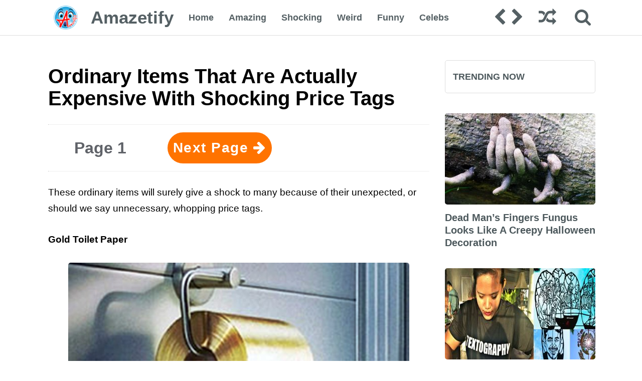

--- FILE ---
content_type: text/html; charset=UTF-8
request_url: https://amazetify.com/ordinary-items-that-are-actually-expensive-with-shocking-price-tags/
body_size: 15242
content:
<!DOCTYPE html PUBLIC "-//W3C//DTD XHTML 1.0 Strict//EN"
"http://www.w3.org/TR/xhtml1/DTD/xhtml1-strict.dtd"><html xmlns="http://www.w3.org/1999/xhtml" xml:lang="en"><head><script data-no-optimize="1">/*<![CDATA[*/var litespeed_docref=sessionStorage.getItem("litespeed_docref");litespeed_docref&&(Object.defineProperty(document,"referrer",{get:function(){return litespeed_docref}}),sessionStorage.removeItem("litespeed_docref"));/*]]>*/</script> <title>Ordinary Items That Are Actually Expensive With Shocking Price Tags</title><meta http-equiv="Content-Language" content="en_US" /><meta http-equiv="imagetoolbar" content="no" /><meta property="fb:app_id" content="" /><meta name="viewport" content="width=device-width, initial-scale=1" /><link rel="shortcut icon" href="/favicon.ico" type="image/x-icon"><link rel="icon" href="/favicon.ico" type="image/x-icon"> <script type="litespeed/javascript">(function($){$.fn.customerPopup=function(e,intWidth,intHeight,blnResize){e.preventDefault();intWidth=intWidth||'500';intHeight=intHeight||'300';strResize=(blnResize?'yes':'no');var strTitle=((typeof this.attr('title')!=='undefined')?this.attr('title'):'Social Share'),strParam='width='+intWidth+',height='+intHeight+',resizable='+strResize,objWindow=window.open(this.attr('href'),strTitle,strParam).focus()}
$(document).ready(function($){$('.box').on("click",function(e){$(this).customerPopup(e)})})}(jQuery))</script> <style>.header, .footer, .widget-title, .search-field:focus, .header-nav ul li:hover > ul{background: ;}
	h1, h3, .scroll .fa{color: ;}
	h1, h3{color: ;}
	.scroll .fa:hover{color: ;}
	.header-nav a, .fa, .footer, .footer a, .logo-text, .search-field, .widget-title, .text_first, .text_second, .search-field:focus, .search-form ::-webkit-input-placeholder{color: ;}
	.header-nav a:hover, .logo-text:hover{color: ; background: ;}
	a{color: ;}
	a:hover{color: ;}
	.fa:hover{color: ;}
	.logo-icon{background: ;}
	.post-thumb, .post-thumb-small, .post-thumb-medium{background: ;}
	.p-btn, .n-btn{background: ;}
	.p-btn:hover, .n-btn:hover{background: ;}</style> <script type="litespeed/javascript" data-src="https://ajax.googleapis.com/ajax/libs/jquery/2.1.3/jquery.min.js"></script> <script type="litespeed/javascript">$(window).scroll(function(){if($(this).scrollTop()>50){$('.scrolltop:hidden').stop(!0,!0).fadeIn()}else{$('.scrolltop').stop(!0,!0).fadeOut()}});$(function(){$(".scroll").click(function(){$("html,body").animate({scrollTop:$(".thetop").offset().top},"1000");return!1})})</script> <meta name='robots' content='index, follow, max-image-preview:large, max-snippet:-1, max-video-preview:-1' /><meta name="description" content="These ordinary items will surely give a shock to many because of their unexpected, or should we say unnecessary, whopping price tags." /><link rel="canonical" href="https://amazetify.com/ordinary-items-that-are-actually-expensive-with-shocking-price-tags/" /><link rel="next" href="https://amazetify.com/ordinary-items-that-are-actually-expensive-with-shocking-price-tags/2/" /><meta property="og:locale" content="en_US" /><meta property="og:type" content="article" /><meta property="og:title" content="Ordinary Items That Are Actually Expensive With Shocking Price Tags" /><meta property="og:description" content="These ordinary items will surely give a shock to many because of their unexpected, or should we say unnecessary, whopping price tags." /><meta property="og:url" content="https://amazetify.com/ordinary-items-that-are-actually-expensive-with-shocking-price-tags/" /><meta property="og:site_name" content="Amazetify" /><meta property="article:published_time" content="2020-08-13T04:49:25+00:00" /><meta property="article:modified_time" content="2020-08-13T04:49:34+00:00" /><meta property="og:image" content="https://amazetify.com/wp-content/uploads/2020/08/ordinary-items-most-expensive.jpg" /><meta property="og:image:width" content="750" /><meta property="og:image:height" content="449" /><meta property="og:image:type" content="image/jpeg" /><meta name="author" content="Nina Bella" /><meta name="twitter:card" content="summary_large_image" /><meta name="twitter:label1" content="Written by" /><meta name="twitter:data1" content="Nina Bella" /><meta name="twitter:label2" content="Est. reading time" /><meta name="twitter:data2" content="2 minutes" /> <script type="application/ld+json" class="yoast-schema-graph">{"@context":"https://schema.org","@graph":[{"@type":"Article","@id":"https://amazetify.com/ordinary-items-that-are-actually-expensive-with-shocking-price-tags/#article","isPartOf":{"@id":"https://amazetify.com/ordinary-items-that-are-actually-expensive-with-shocking-price-tags/"},"author":{"name":"Nina Bella","@id":"https://amazetify.com/#/schema/person/442fcec739278392ea8502547991025e"},"headline":"Ordinary Items That Are Actually Expensive With Shocking Price Tags","datePublished":"2020-08-13T04:49:25+00:00","dateModified":"2020-08-13T04:49:34+00:00","mainEntityOfPage":{"@id":"https://amazetify.com/ordinary-items-that-are-actually-expensive-with-shocking-price-tags/"},"wordCount":326,"commentCount":0,"image":{"@id":"https://amazetify.com/ordinary-items-that-are-actually-expensive-with-shocking-price-tags/#primaryimage"},"thumbnailUrl":"https://amazetify.com/wp-content/uploads/2020/08/ordinary-items-most-expensive.jpg","keywords":["expensive ordinary things","luxury items","Ordinary items","Ordinary items expensive"],"articleSection":["Shocking"],"inLanguage":"en-US","potentialAction":[{"@type":"CommentAction","name":"Comment","target":["https://amazetify.com/ordinary-items-that-are-actually-expensive-with-shocking-price-tags/#respond"]}]},{"@type":"NewsArticle","@id":"https://amazetify.com/ordinary-items-that-are-actually-expensive-with-shocking-price-tags/","url":"https://amazetify.com/ordinary-items-that-are-actually-expensive-with-shocking-price-tags/","name":"Ordinary Items That Are Actually Expensive With Shocking Price Tags","isPartOf":{"@id":"https://amazetify.com/#website"},"primaryImageOfPage":{"@id":"https://amazetify.com/ordinary-items-that-are-actually-expensive-with-shocking-price-tags/#primaryimage"},"image":{"@id":"https://amazetify.com/ordinary-items-that-are-actually-expensive-with-shocking-price-tags/#primaryimage"},"thumbnailUrl":"https://amazetify.com/wp-content/uploads/2020/08/ordinary-items-most-expensive.jpg","datePublished":"2020-08-13T04:49:25+00:00","dateModified":"2020-08-13T04:49:34+00:00","author":{"@id":"https://amazetify.com/#/schema/person/442fcec739278392ea8502547991025e"},"description":"These ordinary items will surely give a shock to many because of their unexpected, or should we say unnecessary, whopping price tags.","breadcrumb":{"@id":"https://amazetify.com/ordinary-items-that-are-actually-expensive-with-shocking-price-tags/#breadcrumb"},"inLanguage":"en-US","potentialAction":[{"@type":"ReadAction","target":["https://amazetify.com/ordinary-items-that-are-actually-expensive-with-shocking-price-tags/"]}]},{"@type":"ImageObject","inLanguage":"en-US","@id":"https://amazetify.com/ordinary-items-that-are-actually-expensive-with-shocking-price-tags/#primaryimage","url":"https://amazetify.com/wp-content/uploads/2020/08/ordinary-items-most-expensive.jpg","contentUrl":"https://amazetify.com/wp-content/uploads/2020/08/ordinary-items-most-expensive.jpg","width":750,"height":449,"caption":"ordinary items most expensive"},{"@type":"WebSite","@id":"https://amazetify.com/#website","url":"https://amazetify.com/","name":"Amazetify","description":"","potentialAction":[{"@type":"SearchAction","target":{"@type":"EntryPoint","urlTemplate":"https://amazetify.com/?s={search_term_string}"},"query-input":{"@type":"PropertyValueSpecification","valueRequired":true,"valueName":"search_term_string"}}],"inLanguage":"en-US"},{"@type":"Person","@id":"https://amazetify.com/#/schema/person/442fcec739278392ea8502547991025e","name":"Nina Bella","image":{"@type":"ImageObject","inLanguage":"en-US","@id":"https://amazetify.com/#/schema/person/image/","url":"https://amazetify.com/wp-content/litespeed/avatar/825547bf0636048f125cb2444f529f61.jpg?ver=1768260254","contentUrl":"https://amazetify.com/wp-content/litespeed/avatar/825547bf0636048f125cb2444f529f61.jpg?ver=1768260254","caption":"Nina Bella"},"url":"https://amazetify.com/author/nina-bella/"}]}</script> <link rel="alternate" type="application/rss+xml" title="Amazetify &raquo; Ordinary Items That Are Actually Expensive With Shocking Price Tags Comments Feed" href="https://amazetify.com/ordinary-items-that-are-actually-expensive-with-shocking-price-tags/feed/" /><link data-optimized="2" rel="stylesheet" href="https://amazetify.com/wp-content/litespeed/css/1ab302c08f5c967202d4a6381cba955e.css?ver=b55b8" /><style id='classic-theme-styles-inline-css' type='text/css'>/*! This file is auto-generated */
.wp-block-button__link{color:#fff;background-color:#32373c;border-radius:9999px;box-shadow:none;text-decoration:none;padding:calc(.667em + 2px) calc(1.333em + 2px);font-size:1.125em}.wp-block-file__button{background:#32373c;color:#fff;text-decoration:none}</style><style id='global-styles-inline-css' type='text/css'>/*<![CDATA[*/:root{--wp--preset--aspect-ratio--square: 1;--wp--preset--aspect-ratio--4-3: 4/3;--wp--preset--aspect-ratio--3-4: 3/4;--wp--preset--aspect-ratio--3-2: 3/2;--wp--preset--aspect-ratio--2-3: 2/3;--wp--preset--aspect-ratio--16-9: 16/9;--wp--preset--aspect-ratio--9-16: 9/16;--wp--preset--color--black: #000000;--wp--preset--color--cyan-bluish-gray: #abb8c3;--wp--preset--color--white: #ffffff;--wp--preset--color--pale-pink: #f78da7;--wp--preset--color--vivid-red: #cf2e2e;--wp--preset--color--luminous-vivid-orange: #ff6900;--wp--preset--color--luminous-vivid-amber: #fcb900;--wp--preset--color--light-green-cyan: #7bdcb5;--wp--preset--color--vivid-green-cyan: #00d084;--wp--preset--color--pale-cyan-blue: #8ed1fc;--wp--preset--color--vivid-cyan-blue: #0693e3;--wp--preset--color--vivid-purple: #9b51e0;--wp--preset--gradient--vivid-cyan-blue-to-vivid-purple: linear-gradient(135deg,rgba(6,147,227,1) 0%,rgb(155,81,224) 100%);--wp--preset--gradient--light-green-cyan-to-vivid-green-cyan: linear-gradient(135deg,rgb(122,220,180) 0%,rgb(0,208,130) 100%);--wp--preset--gradient--luminous-vivid-amber-to-luminous-vivid-orange: linear-gradient(135deg,rgba(252,185,0,1) 0%,rgba(255,105,0,1) 100%);--wp--preset--gradient--luminous-vivid-orange-to-vivid-red: linear-gradient(135deg,rgba(255,105,0,1) 0%,rgb(207,46,46) 100%);--wp--preset--gradient--very-light-gray-to-cyan-bluish-gray: linear-gradient(135deg,rgb(238,238,238) 0%,rgb(169,184,195) 100%);--wp--preset--gradient--cool-to-warm-spectrum: linear-gradient(135deg,rgb(74,234,220) 0%,rgb(151,120,209) 20%,rgb(207,42,186) 40%,rgb(238,44,130) 60%,rgb(251,105,98) 80%,rgb(254,248,76) 100%);--wp--preset--gradient--blush-light-purple: linear-gradient(135deg,rgb(255,206,236) 0%,rgb(152,150,240) 100%);--wp--preset--gradient--blush-bordeaux: linear-gradient(135deg,rgb(254,205,165) 0%,rgb(254,45,45) 50%,rgb(107,0,62) 100%);--wp--preset--gradient--luminous-dusk: linear-gradient(135deg,rgb(255,203,112) 0%,rgb(199,81,192) 50%,rgb(65,88,208) 100%);--wp--preset--gradient--pale-ocean: linear-gradient(135deg,rgb(255,245,203) 0%,rgb(182,227,212) 50%,rgb(51,167,181) 100%);--wp--preset--gradient--electric-grass: linear-gradient(135deg,rgb(202,248,128) 0%,rgb(113,206,126) 100%);--wp--preset--gradient--midnight: linear-gradient(135deg,rgb(2,3,129) 0%,rgb(40,116,252) 100%);--wp--preset--font-size--small: 13px;--wp--preset--font-size--medium: 20px;--wp--preset--font-size--large: 36px;--wp--preset--font-size--x-large: 42px;--wp--preset--spacing--20: 0.44rem;--wp--preset--spacing--30: 0.67rem;--wp--preset--spacing--40: 1rem;--wp--preset--spacing--50: 1.5rem;--wp--preset--spacing--60: 2.25rem;--wp--preset--spacing--70: 3.38rem;--wp--preset--spacing--80: 5.06rem;--wp--preset--shadow--natural: 6px 6px 9px rgba(0, 0, 0, 0.2);--wp--preset--shadow--deep: 12px 12px 50px rgba(0, 0, 0, 0.4);--wp--preset--shadow--sharp: 6px 6px 0px rgba(0, 0, 0, 0.2);--wp--preset--shadow--outlined: 6px 6px 0px -3px rgba(255, 255, 255, 1), 6px 6px rgba(0, 0, 0, 1);--wp--preset--shadow--crisp: 6px 6px 0px rgba(0, 0, 0, 1);}:where(.is-layout-flex){gap: 0.5em;}:where(.is-layout-grid){gap: 0.5em;}body .is-layout-flex{display: flex;}.is-layout-flex{flex-wrap: wrap;align-items: center;}.is-layout-flex > :is(*, div){margin: 0;}body .is-layout-grid{display: grid;}.is-layout-grid > :is(*, div){margin: 0;}:where(.wp-block-columns.is-layout-flex){gap: 2em;}:where(.wp-block-columns.is-layout-grid){gap: 2em;}:where(.wp-block-post-template.is-layout-flex){gap: 1.25em;}:where(.wp-block-post-template.is-layout-grid){gap: 1.25em;}.has-black-color{color: var(--wp--preset--color--black) !important;}.has-cyan-bluish-gray-color{color: var(--wp--preset--color--cyan-bluish-gray) !important;}.has-white-color{color: var(--wp--preset--color--white) !important;}.has-pale-pink-color{color: var(--wp--preset--color--pale-pink) !important;}.has-vivid-red-color{color: var(--wp--preset--color--vivid-red) !important;}.has-luminous-vivid-orange-color{color: var(--wp--preset--color--luminous-vivid-orange) !important;}.has-luminous-vivid-amber-color{color: var(--wp--preset--color--luminous-vivid-amber) !important;}.has-light-green-cyan-color{color: var(--wp--preset--color--light-green-cyan) !important;}.has-vivid-green-cyan-color{color: var(--wp--preset--color--vivid-green-cyan) !important;}.has-pale-cyan-blue-color{color: var(--wp--preset--color--pale-cyan-blue) !important;}.has-vivid-cyan-blue-color{color: var(--wp--preset--color--vivid-cyan-blue) !important;}.has-vivid-purple-color{color: var(--wp--preset--color--vivid-purple) !important;}.has-black-background-color{background-color: var(--wp--preset--color--black) !important;}.has-cyan-bluish-gray-background-color{background-color: var(--wp--preset--color--cyan-bluish-gray) !important;}.has-white-background-color{background-color: var(--wp--preset--color--white) !important;}.has-pale-pink-background-color{background-color: var(--wp--preset--color--pale-pink) !important;}.has-vivid-red-background-color{background-color: var(--wp--preset--color--vivid-red) !important;}.has-luminous-vivid-orange-background-color{background-color: var(--wp--preset--color--luminous-vivid-orange) !important;}.has-luminous-vivid-amber-background-color{background-color: var(--wp--preset--color--luminous-vivid-amber) !important;}.has-light-green-cyan-background-color{background-color: var(--wp--preset--color--light-green-cyan) !important;}.has-vivid-green-cyan-background-color{background-color: var(--wp--preset--color--vivid-green-cyan) !important;}.has-pale-cyan-blue-background-color{background-color: var(--wp--preset--color--pale-cyan-blue) !important;}.has-vivid-cyan-blue-background-color{background-color: var(--wp--preset--color--vivid-cyan-blue) !important;}.has-vivid-purple-background-color{background-color: var(--wp--preset--color--vivid-purple) !important;}.has-black-border-color{border-color: var(--wp--preset--color--black) !important;}.has-cyan-bluish-gray-border-color{border-color: var(--wp--preset--color--cyan-bluish-gray) !important;}.has-white-border-color{border-color: var(--wp--preset--color--white) !important;}.has-pale-pink-border-color{border-color: var(--wp--preset--color--pale-pink) !important;}.has-vivid-red-border-color{border-color: var(--wp--preset--color--vivid-red) !important;}.has-luminous-vivid-orange-border-color{border-color: var(--wp--preset--color--luminous-vivid-orange) !important;}.has-luminous-vivid-amber-border-color{border-color: var(--wp--preset--color--luminous-vivid-amber) !important;}.has-light-green-cyan-border-color{border-color: var(--wp--preset--color--light-green-cyan) !important;}.has-vivid-green-cyan-border-color{border-color: var(--wp--preset--color--vivid-green-cyan) !important;}.has-pale-cyan-blue-border-color{border-color: var(--wp--preset--color--pale-cyan-blue) !important;}.has-vivid-cyan-blue-border-color{border-color: var(--wp--preset--color--vivid-cyan-blue) !important;}.has-vivid-purple-border-color{border-color: var(--wp--preset--color--vivid-purple) !important;}.has-vivid-cyan-blue-to-vivid-purple-gradient-background{background: var(--wp--preset--gradient--vivid-cyan-blue-to-vivid-purple) !important;}.has-light-green-cyan-to-vivid-green-cyan-gradient-background{background: var(--wp--preset--gradient--light-green-cyan-to-vivid-green-cyan) !important;}.has-luminous-vivid-amber-to-luminous-vivid-orange-gradient-background{background: var(--wp--preset--gradient--luminous-vivid-amber-to-luminous-vivid-orange) !important;}.has-luminous-vivid-orange-to-vivid-red-gradient-background{background: var(--wp--preset--gradient--luminous-vivid-orange-to-vivid-red) !important;}.has-very-light-gray-to-cyan-bluish-gray-gradient-background{background: var(--wp--preset--gradient--very-light-gray-to-cyan-bluish-gray) !important;}.has-cool-to-warm-spectrum-gradient-background{background: var(--wp--preset--gradient--cool-to-warm-spectrum) !important;}.has-blush-light-purple-gradient-background{background: var(--wp--preset--gradient--blush-light-purple) !important;}.has-blush-bordeaux-gradient-background{background: var(--wp--preset--gradient--blush-bordeaux) !important;}.has-luminous-dusk-gradient-background{background: var(--wp--preset--gradient--luminous-dusk) !important;}.has-pale-ocean-gradient-background{background: var(--wp--preset--gradient--pale-ocean) !important;}.has-electric-grass-gradient-background{background: var(--wp--preset--gradient--electric-grass) !important;}.has-midnight-gradient-background{background: var(--wp--preset--gradient--midnight) !important;}.has-small-font-size{font-size: var(--wp--preset--font-size--small) !important;}.has-medium-font-size{font-size: var(--wp--preset--font-size--medium) !important;}.has-large-font-size{font-size: var(--wp--preset--font-size--large) !important;}.has-x-large-font-size{font-size: var(--wp--preset--font-size--x-large) !important;}
:where(.wp-block-post-template.is-layout-flex){gap: 1.25em;}:where(.wp-block-post-template.is-layout-grid){gap: 1.25em;}
:where(.wp-block-columns.is-layout-flex){gap: 2em;}:where(.wp-block-columns.is-layout-grid){gap: 2em;}
:root :where(.wp-block-pullquote){font-size: 1.5em;line-height: 1.6;}/*]]>*/</style><style id='generateblocks-inline-css' type='text/css'>/*<![CDATA[*/:root{--gb-container-width:1100px;}.gb-container .wp-block-image img{vertical-align:middle;}.gb-grid-wrapper .wp-block-image{margin-bottom:0;}.gb-highlight{background:none;}.gb-shape{line-height:0;}/*]]>*/</style> <script type="litespeed/javascript" data-src="https://amazetify.com/wp-includes/js/jquery/jquery.min.js" id="jquery-core-js"></script> <link rel="https://api.w.org/" href="https://amazetify.com/wp-json/" /><link rel="alternate" title="JSON" type="application/json" href="https://amazetify.com/wp-json/wp/v2/posts/376" /><link rel="EditURI" type="application/rsd+xml" title="RSD" href="https://amazetify.com/xmlrpc.php?rsd" /><meta name="generator" content="WordPress 6.7" /><link rel='shortlink' href='https://amazetify.com/?p=376' /><link rel="alternate" title="oEmbed (JSON)" type="application/json+oembed" href="https://amazetify.com/wp-json/oembed/1.0/embed?url=https%3A%2F%2Famazetify.com%2Fordinary-items-that-are-actually-expensive-with-shocking-price-tags%2F" /><link rel="alternate" title="oEmbed (XML)" type="text/xml+oembed" href="https://amazetify.com/wp-json/oembed/1.0/embed?url=https%3A%2F%2Famazetify.com%2Fordinary-items-that-are-actually-expensive-with-shocking-price-tags%2F&#038;format=xml" /><meta property='nrbi:sections' content='Shocking' />	 <script type="litespeed/javascript">window._tfa=window._tfa||[];window._tfa.push({notify:'event',name:'page_view',id:1596666});!function(t,f,a,x){if(!document.getElementById(x)){t.async=1;t.src=a;t.id=x;f.parentNode.insertBefore(t,f)}}(document.createElement('script'),document.getElementsByTagName('script')[0],'//cdn.taboola.com/libtrc/unip/1596666/tfa.js','tb_tfa_script')</script> <style type="text/css" id="wp-custom-css">h1, h2{
float:unset !important;
}

/*
 * Facebook Sahre Button
 * */

a.share-facebook.box {
    display: block;
    max-width: 500px;
    margin: auto auto !important;
    float: unset;
    font-weight: 500;
    font-size: 1.3rem;
}
.wp-block-buttons.justify-align-center {
    justify-content: center;
    align-items: center;
}

/**
 * Pagination Button within the content
 * */

.pagination-button-within-content {
    width: 100%;
    display: flex;
    flex-wrap: wrap;
    column-gap: 20px;
		justify-content:center;
		align-items:center;
		margin-bottom:20px;
}

.pagination-button-within-content a{
		min-width: calc(25% - 20px);
    display: flex;
    align-items: center;
    justify-content: center;
    column-gap: 10px;
    background: #ff7300;
    color: #fff;
    font-size: 18px;
    font-weight: 600;
    letter-spacing: 1.5px;
    padding: 10px 15px;
    border-radius: 5em;
    transition: all .2s ease-in-out;
}

.pagination-button-within-content a span{
	color: #fff !important;
}
.pagination-button-within-content a:hover {
    background: #606369;
    transform: scale(1.03);
}

.affiliate-buy-button {
    align-items: center;
    justify-content: center;
}

.affiliate-buy-button a.wp-block-button__link {
    font-size: 17px;
    font-weight: 600;
    letter-spacing: 2px;
    box-shadow: 3px 3px 7px #00000078;
	animation: pulseButton 1.5s ease infinite;
}

@media (max-width: 480px){
		.affiliate-buy-button .wp-block-button {
			width: 100% !important;
		}
}
.pulse-animation{
	animation: pulseButton 1.5s ease infinite;
}
@keyframes pulseButton{
	0%{
		transform: scale(1);
	}	
	50%{
		transform: scale(1.02);
	}	
	100%{
		transform: scale(1);
	}
}

.affiliate-buy-button a.wp-block-button__link:hover {
    filter: brightness(1.5);
}

.post-content .single ul {
    margin: unset;
    padding: unset;
}

.post-content .single li {
    list-style: inherit;
}

h1 a,
h2 a,
h3 a,
h4 a,
h5 a,
h6 a{
font-size:inherit !important;
font-weight:inherit !important;
}

/*
 * Element to Button
 * */
.div-to-button{
	position:relative !important;
}
.div-to-button:has(a:hover){
	filter:brightness(.98)
}
.div-to-button a:before{
	content:"";
	position:absolute;
	top:0;
	left:0;
	width:100%;
	height:100%;
}

.post-pagination, .post-pagination *{
	box-sizing:border-box;
}

/*
 * Social Media Links
 * */
.soc-med-share-links {
    display: flex;
    gap: 10px;
		align-items:center;
		justify-content:center;
}
a.soc-med-share-link-item {
    height: 30px;
    width: 30px;
    border-radius: 50% 50%;
    border: 1px solid #e8e8e8;
    padding: 5px;
    box-shadow: 1px 4px 4px #dfdede;
		transition: all .3s ease-in-out;
}
h5.soc-med-share-links-title {
    color: #636363;
    font-weight: 300;
}
a.soc-med-share-link-item>svg {
    height: 100%;
    width: 100%;
}
a.soc-med-share-link-item:hover {
    transform: scale(1.1);
}

/*
 * Homepage Pagination Buttons
 * */
.homepage-pagination {
    display: flex;
    width: 100%;
    gap: 20px;
    justify-content: center;
    align-items: center;
}

.homepage-pagination>.navlink>a {
    display: block;
    width: 50px;
    background: #ff7300;
    color: #fff;
    padding: 10px 30px;
    border-radius: 3em;
}

.homepage-pagination>.navlink>a:hover{
	background: #4c585c;
}</style> <script type="litespeed/javascript" data-src="https://www.googletagmanager.com/gtag/js?id=UA-35459236-2"></script> <script type="litespeed/javascript">window.dataLayer=window.dataLayer||[];function gtag(){dataLayer.push(arguments)}
gtag('js',new Date());gtag('config','UA-35459236-2')</script>  <script async data-cfasync="false">(function() {
      const url = new URL(window.location.href);
      const clickID = url.searchParams.get("click_id");
      const sourceID = url.searchParams.get("source_id");

      const s = document.createElement("script");
      s.dataset.cfasync = "false";
      s.src = "https://push-sdk.net/f/sdk.js?z=820865";
      s.onload = (opts) => {
          opts.zoneID = 820865;
          opts.extClickID = clickID;
          opts.subID1 = sourceID;
          opts.actions.onPermissionGranted = () => {};
          opts.actions.onPermissionDenied = () => {};
          opts.actions.onAlreadySubscribed = () => {};
          opts.actions.onError = () => {};
      };
      document.head.appendChild(s);
  })()</script>  <script type="litespeed/javascript">/*<![CDATA[*/window._taboola=window._taboola||[];_taboola.push({article:'auto'});!function(e,f,u,i){if(!document.getElementById(i)){e.async=1;e.src=u;e.id=i;f.parentNode.insertBefore(e,f)}}(document.createElement('script'),document.getElementsByTagName('script')[0],'//cdn.taboola.com/libtrc/techsoft-network/loader.js','tb_loader_script');if(window.performance&&typeof window.performance.mark=='function'){window.performance.mark('tbl_ic')}/*]]>*/</script> <script type="litespeed/javascript" data-src="http://code.jquery.com/jquery-2.1.1.min.js"></script> </head><body><div class="thetop"></div><div class="scrolltop" style="z-index:999999;"><div class="scroll icon"><i class="fa fa-4x fa-arrow-circle-up"></i></div></div><div class="header"><div class="header-container">
<a href='https://amazetify.com/' title='Amazetify' rel='home'><div class="logo-icon">
<img data-lazyloaded="1" src="[data-uri]" width="64" height="64" data-src='https://amazetify.com/wp-content/uploads/2021/01/amazetify_logo.png' alt='Amazetify'></div><div class="logo-text">
Amazetify</div>
</a><div class="header-left"><div class="header-nav"><ul id="menu-primary" class="menu"><li id="menu-item-133" class="menu-item menu-item-type-custom menu-item-object-custom menu-item-home menu-item-133"><a href="https://amazetify.com/">Home</a></li><li id="menu-item-135" class="menu-item menu-item-type-taxonomy menu-item-object-category menu-item-135"><a href="https://amazetify.com/category/amazing/">Amazing</a></li><li id="menu-item-136" class="menu-item menu-item-type-taxonomy menu-item-object-category current-post-ancestor current-menu-parent current-post-parent menu-item-136"><a href="https://amazetify.com/category/shocking/">Shocking</a></li><li id="menu-item-137" class="menu-item menu-item-type-taxonomy menu-item-object-category menu-item-137"><a href="https://amazetify.com/category/weird/">Weird</a></li><li id="menu-item-138" class="menu-item menu-item-type-taxonomy menu-item-object-category menu-item-138"><a href="https://amazetify.com/category/funny/">Funny</a></li><li id="menu-item-139" class="menu-item menu-item-type-taxonomy menu-item-object-category menu-item-139"><a href="https://amazetify.com/category/celebs/">Celebs</a></li></ul></div></div><form id="category-select" class="category-select" action="https://amazetify.com/" method="get"><div class="fa fa-bars"></div>
<select  name='cat' id='cat' class='postform' onchange='return this.form.submit()'><option class="level-0" value="7">Amazing</option><option class="level-0" value="1045">Animals</option><option class="level-0" value="345">Business</option><option class="level-0" value="1508">Cars</option><option class="level-0" value="2">Celebs</option><option class="level-0" value="295">Christmas</option><option class="level-0" value="4357">Education</option><option class="level-0" value="263">Finance</option><option class="level-0" value="302">Food &amp; Beverage</option><option class="level-0" value="9">Funny</option><option class="level-0" value="2742">Games</option><option class="level-0" value="52">Gardening</option><option class="level-0" value="151">Health</option><option class="level-0" value="66">History and Culture</option><option class="level-0" value="51">Hobbies</option><option class="level-0" value="4263">Household Products</option><option class="level-0" value="3">Incredible</option><option class="level-0" value="4433">Insurance</option><option class="level-0" value="2281">Lifestyle</option><option class="level-0" value="561">Literature And The Arts</option><option class="level-0" value="177">Love and Relationship</option><option class="level-0" value="1058">Music</option><option class="level-0" value="1592">Nature</option><option class="level-0" value="562">Novels/Books</option><option class="level-0" value="1487">Pageant</option><option class="level-0" value="2728">Paintings</option><option class="level-0" value="378">People</option><option class="level-0" value="212">Politics</option><option class="level-0" value="2697">Pop Culture</option><option class="level-0" value="984">Science</option><option class="level-0" value="5">Shocking</option><option class="level-0" value="294">Special Occasion</option><option class="level-0" value="78">Sports</option><option class="level-0" value="97">Tattoo</option><option class="level-0" value="645">Technology</option><option class="level-0" value="6">Top</option><option class="level-0" value="111">Travel</option><option class="level-0" value="1965">Trivia</option><option class="level-0" value="669">TV and Movie</option><option class="level-0" value="1">Uncategorized</option><option class="level-0" value="4169">Weight Loss</option><option class="level-0" value="8">Weird</option>
</select>
<noscript>
<input type="submit" value="View" />
</noscript></form><div class="header-right"><div class="header-post-nav"><a href="https://amazetify.com/man-converts-old-ambulance-beautiful-travelling-house/" rel="next"><div class="prev-post"><i class="fa fa-chevron-left fa-2x"></i></div></a><a href="https://amazetify.com/nba-injuries-top-10-worst-injuries-these-basketball-players-had/" rel="prev"><div class="next-post"><i class="fa fa-chevron-right fa-2x"></i></div></a><a href="?random=1"><div class="random-post"><i class="fa fa-random fa-2x"></i></div></a></div><div class="search-form"><form role="search" method="get" class="search-form" action="https://amazetify.com/">
<label><div class="fa fa-search" style="content:'';top:30px;right:5px;font-size:35px;z-index:1000;position: absolute;cursor:pointer;"></div>
<input type="search" class="search-field" placeholder="Search Site..." value="" name="s" title="Search">
</label>
<input type="submit" class="search-submit" value="Search"></form></div></div></div></div><div class="clear"></div><div class="wrapper"><div class="post-content"><div class="single-title"><h1><span> Ordinary Items That Are Actually Expensive With Shocking Price Tags</span></h1></div><div class="clear"></div><div class="clear"></div><div class="single"><hr><div class='post-pagination clearfix'><div class='col-xs-12 col-md-4 col-lg-4'><div class='page-nav-number'>Page 1</div></div>			<a href="https://amazetify.com/ordinary-items-that-are-actually-expensive-with-shocking-price-tags/2/" class="post-page-numbers"><div class=" col-xs-12 col-md-4 col-lg-4" style="padding: 0 10px;"><div class="btn n-btn">Next Page <span class="fa fa-arrow-right" style="color:inherit;"></span></div></div></a><div class='clear'></div></div><hr><div class='code-block code-block-1' style='margin: 8px auto; text-align: center; display: block; clear: both;'> <script type="litespeed/javascript" data-src="https://pagead2.googlesyndication.com/pagead/js/adsbygoogle.js"></script> 
<ins class="adsbygoogle"
style="display:block"
data-ad-client="ca-pub-0335635297789451"
data-ad-slot="5583959024"
data-ad-format="auto"
data-full-width-responsive="true"></ins> <script type="litespeed/javascript">(adsbygoogle=window.adsbygoogle||[]).push({})</script></div><p>These ordinary items will surely give a shock to many because of their unexpected, or should we say unnecessary, whopping price tags.</p><div class='code-block code-block-7' style='margin: 8px auto; text-align: center; display: block; clear: both;'> <script id="AV649d83608307d617c603143c" type="litespeed/javascript" data-src="https://tg1.vidcrunch.com/api/adserver/spt?AV_TAGID=649d83608307d617c603143c&AV_PUBLISHERID=5f0eff92216775310c3bdc44"></script></div><p><strong>Gold Toilet Paper</strong></p><div class='code-block code-block-3' style='margin: 8px auto; text-align: center; display: block; clear: both;'> <script type="litespeed/javascript" data-src="https://pagead2.googlesyndication.com/pagead/js/adsbygoogle.js"></script> 
<ins class="adsbygoogle"
style="display:block"
data-ad-client="ca-pub-0335635297789451"
data-ad-slot="9555049527"
data-ad-format="auto"
data-full-width-responsive="true"></ins> <script type="litespeed/javascript">(adsbygoogle=window.adsbygoogle||[]).push({})</script></div><figure class="wp-block-image size-large"><img data-lazyloaded="1" src="[data-uri]" fetchpriority="high" decoding="async" width="750" height="625" data-src="https://amazetify.com/wp-content/uploads/2020/08/most-expensive-ordinary-items-1.jpg" alt="most expensive ordinary items " class="wp-image-377"/><figcaption>Photo credit: The Awesome Daily</figcaption></figure><p>Ordinarily, toilet paper can cost $0.84 or in a month, one can spend up to $10. However, this gold toilet paper is worth $1,376,900.00. Would you use this one?</p><div class='code-block code-block-2' style='margin: 8px auto; text-align: center; display: block; clear: both;'> <script type="litespeed/javascript" data-src="https://pagead2.googlesyndication.com/pagead/js/adsbygoogle.js"></script> 
<ins class="adsbygoogle"
style="display:block"
data-ad-client="ca-pub-0335635297789451"
data-ad-slot="3491683425"
data-ad-format="auto"
data-full-width-responsive="true"></ins> <script type="litespeed/javascript">(adsbygoogle=window.adsbygoogle||[]).push({})</script></div><hr><div class='post-pagination clearfix'><div class='col-xs-12 col-md-4 col-lg-4'><div class='page-nav-number'>Page 1</div></div><div class="col-xs-12 col-md-8 col-lg-8"><a href="https://amazetify.com/ordinary-items-that-are-actually-expensive-with-shocking-price-tags/2/" class="post-page-numbers"><div class="btn n-btn">Next Page <span class="fa fa-arrow-right"></span></div></a></div><div class='clear'></div></div><hr></div><div class='code-block code-block-6' style='margin: 8px 0; clear: both;'><div id="taboola-below-article-thumbnails"></div> <script type="litespeed/javascript">window._taboola=window._taboola||[];_taboola.push({mode:'thumbnails-a',container:'taboola-below-article-thumbnails',placement:'Below Article Thumbnails',target_type:'mix'})</script></div><div class="soc-med-share-links"><h5 class="soc-med-share-links-title">Share with:</h5>
<a class="soc-med-share-link-item" href="http://www.facebook.com/share.php?u=https://amazetify.com/ordinary-items-that-are-actually-expensive-with-shocking-price-tags/" target="_blank" title="Share on Facebook">
<svg width="800px" height="800px" viewBox="0 0 16 16" xmlns="http://www.w3.org/2000/svg" fill="none"><path fill="#1877F2" d="M15 8a7 7 0 00-7-7 7 7 0 00-1.094 13.915v-4.892H5.13V8h1.777V6.458c0-1.754 1.045-2.724 2.644-2.724.766 0 1.567.137 1.567.137v1.723h-.883c-.87 0-1.14.54-1.14 1.093V8h1.941l-.31 2.023H9.094v4.892A7.001 7.001 0 0015 8z"/><path fill="#ffffff" d="M10.725 10.023L11.035 8H9.094V6.687c0-.553.27-1.093 1.14-1.093h.883V3.87s-.801-.137-1.567-.137c-1.6 0-2.644.97-2.644 2.724V8H5.13v2.023h1.777v4.892a7.037 7.037 0 002.188 0v-4.892h1.63z"/></svg>
</a>
<a class="soc-med-share-link-item" href="https://twitter.com/intent/tweet?text=Ordinary Items That Are Actually Expensive With Shocking Price Tags&url=https://amazetify.com/ordinary-items-that-are-actually-expensive-with-shocking-price-tags/" target="_blank" title="Share on Twitter">
<svg xmlns="http://www.w3.org/2000/svg"  viewBox="0 0 30 30" width="30px" height="30px"><path d="M26.37,26l-8.795-12.822l0.015,0.012L25.52,4h-2.65l-6.46,7.48L11.28,4H4.33l8.211,11.971L12.54,15.97L3.88,26h2.65 l7.182-8.322L19.42,26H26.37z M10.23,6l12.34,18h-2.1L8.12,6H10.23z"/></svg>
</a></div><div class="clear"></div><br /><div id="comments"></div></div><div class="sidebar"><div class="clear"></div><h3 class="widget-title">Trending Now</h3>        			        <a href="https://amazetify.com/dead-mans-fingers-fungus-looks-like-a-creepy-halloween-decoration/"><div class="random-posts-widget-sidebar"><ul><li><div class="post-thumb-medium">
<img data-lazyloaded="1" src="[data-uri]" width="300" height="182" data-src="https://amazetify.com/wp-content/uploads/2021/01/dead-mans-finger-fungus-5-the-gypsy-thread-300x182.jpg" class="attachment-random-thumbnails-sidebar size-random-thumbnails-sidebar wp-post-image" alt="dead mans fingers fungus" decoding="async" loading="lazy" data-srcset="https://amazetify.com/wp-content/uploads/2021/01/dead-mans-finger-fungus-5-the-gypsy-thread-300x182.jpg 300w, https://amazetify.com/wp-content/uploads/2021/01/dead-mans-finger-fungus-5-the-gypsy-thread-204x124.jpg 204w" data-sizes="auto, (max-width: 300px) 100vw, 300px" /><h4>Dead Man&#8217;s Fingers Fungus Looks Like A Creepy Halloween Decoration</h4></div></li></ul></div>
</a>
<a href="https://amazetify.com/12-leaf-arts-by-pinoy-artist-that-are-truly-fascinating/"><div class="random-posts-widget-sidebar"><ul><li><div class="post-thumb-medium">
<img data-lazyloaded="1" src="[data-uri]" width="300" height="182" data-src="https://amazetify.com/wp-content/uploads/2022/04/Leaf-Arts-300x182.jpg" class="attachment-random-thumbnails-sidebar size-random-thumbnails-sidebar wp-post-image" alt="Leaf Arts" decoding="async" loading="lazy" data-srcset="https://amazetify.com/wp-content/uploads/2022/04/Leaf-Arts-300x182.jpg 300w, https://amazetify.com/wp-content/uploads/2022/04/Leaf-Arts-204x124.jpg 204w" data-sizes="auto, (max-width: 300px) 100vw, 300px" /><h4>12 Leaf Arts by Pinoy Artist that are Truly Fascinating!!!</h4></div></li></ul></div>
</a>
<a href="https://amazetify.com/ice-cream-sandwich-must-know-facts-about-this-sweet-treat/"><div class="random-posts-widget-sidebar"><ul><li><div class="post-thumb-medium">
<img data-lazyloaded="1" src="[data-uri]" width="300" height="182" data-src="https://amazetify.com/wp-content/uploads/2022/08/ice-cream-sandwich-fi-300x182.jpg" class="attachment-random-thumbnails-sidebar size-random-thumbnails-sidebar wp-post-image" alt="" decoding="async" loading="lazy" data-srcset="https://amazetify.com/wp-content/uploads/2022/08/ice-cream-sandwich-fi-300x182.jpg 300w, https://amazetify.com/wp-content/uploads/2022/08/ice-cream-sandwich-fi-204x124.jpg 204w" data-sizes="auto, (max-width: 300px) 100vw, 300px" /><h4>Ice Cream Sandwich: Must-Know Facts About This Sweet Treat</h4></div></li></ul></div>
</a>
<a href="https://amazetify.com/ancient-bread-dissecting-the-2000-year-old-bread-buried-in-pompeii/"><div class="random-posts-widget-sidebar"><ul><li><div class="post-thumb-medium">
<img data-lazyloaded="1" src="[data-uri]" width="300" height="182" data-src="https://amazetify.com/wp-content/uploads/2021/06/ancient-bread-pompeii-300x182.jpg" class="attachment-random-thumbnails-sidebar size-random-thumbnails-sidebar wp-post-image" alt="ancient bread pompeii" decoding="async" loading="lazy" data-srcset="https://amazetify.com/wp-content/uploads/2021/06/ancient-bread-pompeii-300x182.jpg 300w, https://amazetify.com/wp-content/uploads/2021/06/ancient-bread-pompeii-204x124.jpg 204w" data-sizes="auto, (max-width: 300px) 100vw, 300px" /><h4>Ancient Bread: Dissecting The 2,000-Year-Old Bread Buried In Pompeii</h4></div></li></ul></div>
</a>
<a href="https://amazetify.com/kobe-bryants-earnings-from-his-20-year-nba-career-reached-this-amount/"><div class="random-posts-widget-sidebar"><ul><li><div class="post-thumb-medium">
<img data-lazyloaded="1" src="[data-uri]" width="300" height="182" data-src="https://amazetify.com/wp-content/uploads/2022/02/Kobe-Bryants-Earnings-1-300x182.jpg" class="attachment-random-thumbnails-sidebar size-random-thumbnails-sidebar wp-post-image" alt="Kobe Bryant&#039;s Earnings" decoding="async" loading="lazy" data-srcset="https://amazetify.com/wp-content/uploads/2022/02/Kobe-Bryants-Earnings-1-300x182.jpg 300w, https://amazetify.com/wp-content/uploads/2022/02/Kobe-Bryants-Earnings-1-204x124.jpg 204w" data-sizes="auto, (max-width: 300px) 100vw, 300px" /><h4>Kobe Bryant&#8217;s Earnings from his 20-Year NBA Career Reached this Amount</h4></div></li></ul></div>
</a>
<a href="https://amazetify.com/bhutan-why-its-the-only-country-in-the-world-with-no-traffic-lights/"><div class="random-posts-widget-sidebar"><ul><li><div class="post-thumb-medium">
<img data-lazyloaded="1" src="[data-uri]" width="300" height="182" data-src="https://amazetify.com/wp-content/uploads/2020/11/bhutan-10-BT-300x182.jpg" class="attachment-random-thumbnails-sidebar size-random-thumbnails-sidebar wp-post-image" alt="bhutan" decoding="async" loading="lazy" data-srcset="https://amazetify.com/wp-content/uploads/2020/11/bhutan-10-BT-300x182.jpg 300w, https://amazetify.com/wp-content/uploads/2020/11/bhutan-10-BT-204x124.jpg 204w" data-sizes="auto, (max-width: 300px) 100vw, 300px" /><h4>Bhutan: Why It&#8217;s The Only Country In The World With No Traffic Lights?</h4></div></li></ul></div>
</a>
<a href="https://amazetify.com/bangladesh-has-the-longest-beach-in-asia-but-bikinis-are-not-allowed/"><div class="random-posts-widget-sidebar"><ul><li><div class="post-thumb-medium">
<img data-lazyloaded="1" src="[data-uri]" width="300" height="182" data-src="https://amazetify.com/wp-content/uploads/2020/09/bangladesh-7-pinterest-300x182.jpg" class="attachment-random-thumbnails-sidebar size-random-thumbnails-sidebar wp-post-image" alt="bangladesh" decoding="async" loading="lazy" data-srcset="https://amazetify.com/wp-content/uploads/2020/09/bangladesh-7-pinterest-300x182.jpg 300w, https://amazetify.com/wp-content/uploads/2020/09/bangladesh-7-pinterest-204x124.jpg 204w" data-sizes="auto, (max-width: 300px) 100vw, 300px" /><h4>Bangladesh Has The Longest Beach In Asia But Bikinis Are Not Allowed</h4></div></li></ul></div>
</a>
<a href="https://amazetify.com/facts-about-time-that-will-surely-fascinate-you/"><div class="random-posts-widget-sidebar"><ul><li><div class="post-thumb-medium">
<img data-lazyloaded="1" src="[data-uri]" width="300" height="182" data-src="https://amazetify.com/wp-content/uploads/2022/05/facts-about-time-1-how-stuff-works-300x182.jpg" class="attachment-random-thumbnails-sidebar size-random-thumbnails-sidebar wp-post-image" alt="" decoding="async" loading="lazy" data-srcset="https://amazetify.com/wp-content/uploads/2022/05/facts-about-time-1-how-stuff-works-300x182.jpg 300w, https://amazetify.com/wp-content/uploads/2022/05/facts-about-time-1-how-stuff-works-204x124.jpg 204w" data-sizes="auto, (max-width: 300px) 100vw, 300px" /><h4>Facts About Time That Will Surely Fascinate You</h4></div></li></ul></div>
</a>
<a href="https://amazetify.com/hollywood-celebrities-never-expect-huge-debts-filed-bankruptcy/"><div class="random-posts-widget-sidebar"><ul><li><div class="post-thumb-medium">
<img data-lazyloaded="1" src="[data-uri]" width="300" height="182" data-src="https://amazetify.com/wp-content/uploads/2024/01/Hollywood-Celebrities-with-Huge-Debts-300x182.jpg" class="attachment-random-thumbnails-sidebar size-random-thumbnails-sidebar wp-post-image" alt="Hollywood Celebrities with Huge Debts" decoding="async" loading="lazy" data-srcset="https://amazetify.com/wp-content/uploads/2024/01/Hollywood-Celebrities-with-Huge-Debts-300x182.jpg 300w, https://amazetify.com/wp-content/uploads/2024/01/Hollywood-Celebrities-with-Huge-Debts-204x124.jpg 204w" data-sizes="auto, (max-width: 300px) 100vw, 300px" /><h4>Hollywood Celebrities You&#8217;ll Never Expect Have Huge Debts, Some Even Filed for Bankruptcy</h4></div></li></ul></div>
</a>
<a href="https://amazetify.com/largest-residential-palace-facts-about-istana-nurul-iman/"><div class="random-posts-widget-sidebar"><ul><li><div class="post-thumb-medium">
<img data-lazyloaded="1" src="[data-uri]" width="300" height="182" data-src="https://amazetify.com/wp-content/uploads/2020/10/largest-residentia-palace-brunei-1-pinterest-300x182.jpg" class="attachment-random-thumbnails-sidebar size-random-thumbnails-sidebar wp-post-image" alt="largest residentia palace brunei" decoding="async" loading="lazy" data-srcset="https://amazetify.com/wp-content/uploads/2020/10/largest-residentia-palace-brunei-1-pinterest-300x182.jpg 300w, https://amazetify.com/wp-content/uploads/2020/10/largest-residentia-palace-brunei-1-pinterest-204x124.jpg 204w" data-sizes="auto, (max-width: 300px) 100vw, 300px" /><h4>Largest Residential Palace: Facts About Istana Nurul Iman</h4></div></li></ul></div>
</a><div class="clear"></div></div><div class="clear"></div><div class="clear"></div></div><div class="footer"><div class="footer-container"><div class="footer-copy">
@ 2026 Amazetify.</div><div class="footer-nav"><div class="menu-footer-container"><ul id="menu-footer" class="menu"><li id="menu-item-18976" class="menu-item menu-item-type-post_type menu-item-object-page menu-item-18976"><a href="https://amazetify.com/contact-us/">Contact Us</a></li><li id="menu-item-145" class="menu-item menu-item-type-post_type menu-item-object-page menu-item-145"><a href="https://amazetify.com/about-us/">About Us</a></li><li id="menu-item-144" class="menu-item menu-item-type-post_type menu-item-object-page menu-item-privacy-policy menu-item-144"><a rel="privacy-policy" href="https://amazetify.com/privacy-policy/">Privacy Policy</a></li><li id="menu-item-146" class="menu-item menu-item-type-post_type menu-item-object-page menu-item-146"><a href="https://amazetify.com/disclaimer/">Disclaimer</a></li></ul></div></div></div></div> <script id="wp-i18n-js-after" type="litespeed/javascript">wp.i18n.setLocaleData({'text direction\u0004ltr':['ltr']})</script> <script id="contact-form-7-js-before" type="litespeed/javascript">var wpcf7={"api":{"root":"https:\/\/amazetify.com\/wp-json\/","namespace":"contact-form-7\/v1"},"cached":1}</script> <script type="litespeed/javascript" data-src="https://www.google.com/recaptcha/api.js?render=6LfyhiUqAAAAAK6DbVzMziYTUvkE1DRHEB0UNCiH&amp;ver=3.0" id="google-recaptcha-js"></script> <script id="wpcf7-recaptcha-js-before" type="litespeed/javascript">var wpcf7_recaptcha={"sitekey":"6LfyhiUqAAAAAK6DbVzMziYTUvkE1DRHEB0UNCiH","actions":{"homepage":"homepage","contactform":"contactform"}}</script> <script type="litespeed/javascript">window._taboola=window._taboola||[];_taboola.push({flush:!0})</script> <script data-tc-id="ce7132a18a" type="litespeed/javascript">var _tcq=_tcq||[];_tcq.push(['init','ce7132a18a']);(function(d,s){var e=d.createElement(s);e.type='text/javascript';e.async=!0;e.src='https://s.tcimg.com/w/v3/trendcounter.js';var f=d.getElementsByTagName(s)[0];f.parentNode.insertBefore(e,f)})(document,'script')</script><noscript><a href="https://www.trendcounter.com"><img src="https://www.trendcounter.com/w/track/ce7132a18a.png" alt="Web Statistics"></a></noscript> <script type="application/javascript">(function(w,d,p,c){var r='ptag',o='script',s=function(u){var a=d.createElement(o),
m=d.getElementsByTagName(o)[0];a.async=1;a.src=u;m.parentNode.insertBefore(a,m);};
w[r]=w[r]||function(){(w[r].q = w[r].q || []).push(arguments)};s(p);s(c);})
(window, document, '//tag.adbro.me/tags/ptag.js', '//tag.adbro.me/configs/4i6p3i5s.js');</script> <div id="divCheckbox" style="display: none;"> <script id="_wauywx" type="litespeed/javascript">var _wau=_wau||[];_wau.push(["dynamic","wzfdo7m0np","ywx","c4302bffffff","big"])</script><script type="litespeed/javascript" data-src="//waust.at/d.js"></script> </div> <script data-no-optimize="1">/*<![CDATA[*/window.lazyLoadOptions=Object.assign({},{threshold:300},window.lazyLoadOptions||{});!function(t,e){"object"==typeof exports&&"undefined"!=typeof module?module.exports=e():"function"==typeof define&&define.amd?define(e):(t="undefined"!=typeof globalThis?globalThis:t||self).LazyLoad=e()}(this,function(){"use strict";function e(){return(e=Object.assign||function(t){for(var e=1;e<arguments.length;e++){var n,a=arguments[e];for(n in a)Object.prototype.hasOwnProperty.call(a,n)&&(t[n]=a[n])}return t}).apply(this,arguments)}function o(t){return e({},at,t)}function l(t,e){return t.getAttribute(gt+e)}function c(t){return l(t,vt)}function s(t,e){return function(t,e,n){e=gt+e;null!==n?t.setAttribute(e,n):t.removeAttribute(e)}(t,vt,e)}function i(t){return s(t,null),0}function r(t){return null===c(t)}function u(t){return c(t)===_t}function d(t,e,n,a){t&&(void 0===a?void 0===n?t(e):t(e,n):t(e,n,a))}function f(t,e){et?t.classList.add(e):t.className+=(t.className?" ":"")+e}function _(t,e){et?t.classList.remove(e):t.className=t.className.replace(new RegExp("(^|\\s+)"+e+"(\\s+|$)")," ").replace(/^\s+/,"").replace(/\s+$/,"")}function g(t){return t.llTempImage}function v(t,e){!e||(e=e._observer)&&e.unobserve(t)}function b(t,e){t&&(t.loadingCount+=e)}function p(t,e){t&&(t.toLoadCount=e)}function n(t){for(var e,n=[],a=0;e=t.children[a];a+=1)"SOURCE"===e.tagName&&n.push(e);return n}function h(t,e){(t=t.parentNode)&&"PICTURE"===t.tagName&&n(t).forEach(e)}function a(t,e){n(t).forEach(e)}function m(t){return!!t[lt]}function E(t){return t[lt]}function I(t){return delete t[lt]}function y(e,t){var n;m(e)||(n={},t.forEach(function(t){n[t]=e.getAttribute(t)}),e[lt]=n)}function L(a,t){var o;m(a)&&(o=E(a),t.forEach(function(t){var e,n;e=a,(t=o[n=t])?e.setAttribute(n,t):e.removeAttribute(n)}))}function k(t,e,n){f(t,e.class_loading),s(t,st),n&&(b(n,1),d(e.callback_loading,t,n))}function A(t,e,n){n&&t.setAttribute(e,n)}function O(t,e){A(t,rt,l(t,e.data_sizes)),A(t,it,l(t,e.data_srcset)),A(t,ot,l(t,e.data_src))}function w(t,e,n){var a=l(t,e.data_bg_multi),o=l(t,e.data_bg_multi_hidpi);(a=nt&&o?o:a)&&(t.style.backgroundImage=a,n=n,f(t=t,(e=e).class_applied),s(t,dt),n&&(e.unobserve_completed&&v(t,e),d(e.callback_applied,t,n)))}function x(t,e){!e||0<e.loadingCount||0<e.toLoadCount||d(t.callback_finish,e)}function M(t,e,n){t.addEventListener(e,n),t.llEvLisnrs[e]=n}function N(t){return!!t.llEvLisnrs}function z(t){if(N(t)){var e,n,a=t.llEvLisnrs;for(e in a){var o=a[e];n=e,o=o,t.removeEventListener(n,o)}delete t.llEvLisnrs}}function C(t,e,n){var a;delete t.llTempImage,b(n,-1),(a=n)&&--a.toLoadCount,_(t,e.class_loading),e.unobserve_completed&&v(t,n)}function R(i,r,c){var l=g(i)||i;N(l)||function(t,e,n){N(t)||(t.llEvLisnrs={});var a="VIDEO"===t.tagName?"loadeddata":"load";M(t,a,e),M(t,"error",n)}(l,function(t){var e,n,a,o;n=r,a=c,o=u(e=i),C(e,n,a),f(e,n.class_loaded),s(e,ut),d(n.callback_loaded,e,a),o||x(n,a),z(l)},function(t){var e,n,a,o;n=r,a=c,o=u(e=i),C(e,n,a),f(e,n.class_error),s(e,ft),d(n.callback_error,e,a),o||x(n,a),z(l)})}function T(t,e,n){var a,o,i,r,c;t.llTempImage=document.createElement("IMG"),R(t,e,n),m(c=t)||(c[lt]={backgroundImage:c.style.backgroundImage}),i=n,r=l(a=t,(o=e).data_bg),c=l(a,o.data_bg_hidpi),(r=nt&&c?c:r)&&(a.style.backgroundImage='url("'.concat(r,'")'),g(a).setAttribute(ot,r),k(a,o,i)),w(t,e,n)}function G(t,e,n){var a;R(t,e,n),a=e,e=n,(t=Et[(n=t).tagName])&&(t(n,a),k(n,a,e))}function D(t,e,n){var a;a=t,(-1<It.indexOf(a.tagName)?G:T)(t,e,n)}function S(t,e,n){var a;t.setAttribute("loading","lazy"),R(t,e,n),a=e,(e=Et[(n=t).tagName])&&e(n,a),s(t,_t)}function V(t){t.removeAttribute(ot),t.removeAttribute(it),t.removeAttribute(rt)}function j(t){h(t,function(t){L(t,mt)}),L(t,mt)}function F(t){var e;(e=yt[t.tagName])?e(t):m(e=t)&&(t=E(e),e.style.backgroundImage=t.backgroundImage)}function P(t,e){var n;F(t),n=e,r(e=t)||u(e)||(_(e,n.class_entered),_(e,n.class_exited),_(e,n.class_applied),_(e,n.class_loading),_(e,n.class_loaded),_(e,n.class_error)),i(t),I(t)}function U(t,e,n,a){var o;n.cancel_on_exit&&(c(t)!==st||"IMG"===t.tagName&&(z(t),h(o=t,function(t){V(t)}),V(o),j(t),_(t,n.class_loading),b(a,-1),i(t),d(n.callback_cancel,t,e,a)))}function $(t,e,n,a){var o,i,r=(i=t,0<=bt.indexOf(c(i)));s(t,"entered"),f(t,n.class_entered),_(t,n.class_exited),o=t,i=a,n.unobserve_entered&&v(o,i),d(n.callback_enter,t,e,a),r||D(t,n,a)}function q(t){return t.use_native&&"loading"in HTMLImageElement.prototype}function H(t,o,i){t.forEach(function(t){return(a=t).isIntersecting||0<a.intersectionRatio?$(t.target,t,o,i):(e=t.target,n=t,a=o,t=i,void(r(e)||(f(e,a.class_exited),U(e,n,a,t),d(a.callback_exit,e,n,t))));var e,n,a})}function B(e,n){var t;tt&&!q(e)&&(n._observer=new IntersectionObserver(function(t){H(t,e,n)},{root:(t=e).container===document?null:t.container,rootMargin:t.thresholds||t.threshold+"px"}))}function J(t){return Array.prototype.slice.call(t)}function K(t){return t.container.querySelectorAll(t.elements_selector)}function Q(t){return c(t)===ft}function W(t,e){return e=t||K(e),J(e).filter(r)}function X(e,t){var n;(n=K(e),J(n).filter(Q)).forEach(function(t){_(t,e.class_error),i(t)}),t.update()}function t(t,e){var n,a,t=o(t);this._settings=t,this.loadingCount=0,B(t,this),n=t,a=this,Y&&window.addEventListener("online",function(){X(n,a)}),this.update(e)}var Y="undefined"!=typeof window,Z=Y&&!("onscroll"in window)||"undefined"!=typeof navigator&&/(gle|ing|ro)bot|crawl|spider/i.test(navigator.userAgent),tt=Y&&"IntersectionObserver"in window,et=Y&&"classList"in document.createElement("p"),nt=Y&&1<window.devicePixelRatio,at={elements_selector:".lazy",container:Z||Y?document:null,threshold:300,thresholds:null,data_src:"src",data_srcset:"srcset",data_sizes:"sizes",data_bg:"bg",data_bg_hidpi:"bg-hidpi",data_bg_multi:"bg-multi",data_bg_multi_hidpi:"bg-multi-hidpi",data_poster:"poster",class_applied:"applied",class_loading:"litespeed-loading",class_loaded:"litespeed-loaded",class_error:"error",class_entered:"entered",class_exited:"exited",unobserve_completed:!0,unobserve_entered:!1,cancel_on_exit:!0,callback_enter:null,callback_exit:null,callback_applied:null,callback_loading:null,callback_loaded:null,callback_error:null,callback_finish:null,callback_cancel:null,use_native:!1},ot="src",it="srcset",rt="sizes",ct="poster",lt="llOriginalAttrs",st="loading",ut="loaded",dt="applied",ft="error",_t="native",gt="data-",vt="ll-status",bt=[st,ut,dt,ft],pt=[ot],ht=[ot,ct],mt=[ot,it,rt],Et={IMG:function(t,e){h(t,function(t){y(t,mt),O(t,e)}),y(t,mt),O(t,e)},IFRAME:function(t,e){y(t,pt),A(t,ot,l(t,e.data_src))},VIDEO:function(t,e){a(t,function(t){y(t,pt),A(t,ot,l(t,e.data_src))}),y(t,ht),A(t,ct,l(t,e.data_poster)),A(t,ot,l(t,e.data_src)),t.load()}},It=["IMG","IFRAME","VIDEO"],yt={IMG:j,IFRAME:function(t){L(t,pt)},VIDEO:function(t){a(t,function(t){L(t,pt)}),L(t,ht),t.load()}},Lt=["IMG","IFRAME","VIDEO"];return t.prototype={update:function(t){var e,n,a,o=this._settings,i=W(t,o);{if(p(this,i.length),!Z&&tt)return q(o)?(e=o,n=this,i.forEach(function(t){-1!==Lt.indexOf(t.tagName)&&S(t,e,n)}),void p(n,0)):(t=this._observer,o=i,t.disconnect(),a=t,void o.forEach(function(t){a.observe(t)}));this.loadAll(i)}},destroy:function(){this._observer&&this._observer.disconnect(),K(this._settings).forEach(function(t){I(t)}),delete this._observer,delete this._settings,delete this.loadingCount,delete this.toLoadCount},loadAll:function(t){var e=this,n=this._settings;W(t,n).forEach(function(t){v(t,e),D(t,n,e)})},restoreAll:function(){var e=this._settings;K(e).forEach(function(t){P(t,e)})}},t.load=function(t,e){e=o(e);D(t,e)},t.resetStatus=function(t){i(t)},t}),function(t,e){"use strict";function n(){e.body.classList.add("litespeed_lazyloaded")}function a(){console.log("[LiteSpeed] Start Lazy Load"),o=new LazyLoad(Object.assign({},t.lazyLoadOptions||{},{elements_selector:"[data-lazyloaded]",callback_finish:n})),i=function(){o.update()},t.MutationObserver&&new MutationObserver(i).observe(e.documentElement,{childList:!0,subtree:!0,attributes:!0})}var o,i;t.addEventListener?t.addEventListener("load",a,!1):t.attachEvent("onload",a)}(window,document);/*]]>*/</script><script data-no-optimize="1">/*<![CDATA[*/window.litespeed_ui_events=window.litespeed_ui_events||["mouseover","click","keydown","wheel","touchmove","touchstart"];var urlCreator=window.URL||window.webkitURL;function litespeed_load_delayed_js_force(){console.log("[LiteSpeed] Start Load JS Delayed"),litespeed_ui_events.forEach(e=>{window.removeEventListener(e,litespeed_load_delayed_js_force,{passive:!0})}),document.querySelectorAll("iframe[data-litespeed-src]").forEach(e=>{e.setAttribute("src",e.getAttribute("data-litespeed-src"))}),"loading"==document.readyState?window.addEventListener("DOMContentLoaded",litespeed_load_delayed_js):litespeed_load_delayed_js()}litespeed_ui_events.forEach(e=>{window.addEventListener(e,litespeed_load_delayed_js_force,{passive:!0})});async function litespeed_load_delayed_js(){let t=[];for(var d in document.querySelectorAll('script[type="litespeed/javascript"]').forEach(e=>{t.push(e)}),t)await new Promise(e=>litespeed_load_one(t[d],e));document.dispatchEvent(new Event("DOMContentLiteSpeedLoaded")),window.dispatchEvent(new Event("DOMContentLiteSpeedLoaded"))}function litespeed_load_one(t,e){console.log("[LiteSpeed] Load ",t);var d=document.createElement("script");d.addEventListener("load",e),d.addEventListener("error",e),t.getAttributeNames().forEach(e=>{"type"!=e&&d.setAttribute("data-src"==e?"src":e,t.getAttribute(e))});let a=!(d.type="text/javascript");!d.src&&t.textContent&&(d.src=litespeed_inline2src(t.textContent),a=!0),t.after(d),t.remove(),a&&e()}function litespeed_inline2src(t){try{var d=urlCreator.createObjectURL(new Blob([t.replace(/^(?:<!--)?(.*?)(?:-->)?$/gm,"$1")],{type:"text/javascript"}))}catch(e){d="data:text/javascript;base64,"+btoa(t.replace(/^(?:<!--)?(.*?)(?:-->)?$/gm,"$1"))}return d}/*]]>*/</script><script data-no-optimize="1">/*<![CDATA[*/var litespeed_vary=document.cookie.replace(/(?:(?:^|.*;\s*)_lscache_vary\s*\=\s*([^;]*).*$)|^.*$/,"");litespeed_vary||fetch("/wp-content/plugins/litespeed-cache/guest.vary.php",{method:"POST",cache:"no-cache",redirect:"follow"}).then(e=>e.json()).then(e=>{console.log(e),e.hasOwnProperty("reload")&&"yes"==e.reload&&(sessionStorage.setItem("litespeed_docref",document.referrer),window.location.reload(!0))});/*]]>*/</script><script data-optimized="1" type="litespeed/javascript" data-src="https://amazetify.com/wp-content/litespeed/js/060aa6de930f1df0685b22492a4d28bf.js?ver=b55b8"></script></body></html>
<!-- Page optimized by LiteSpeed Cache @2026-01-14 08:15:33 -->

<!-- Page cached by LiteSpeed Cache 7.7 on 2026-01-14 08:15:33 -->
<!-- Guest Mode -->
<!-- QUIC.cloud UCSS in queue -->